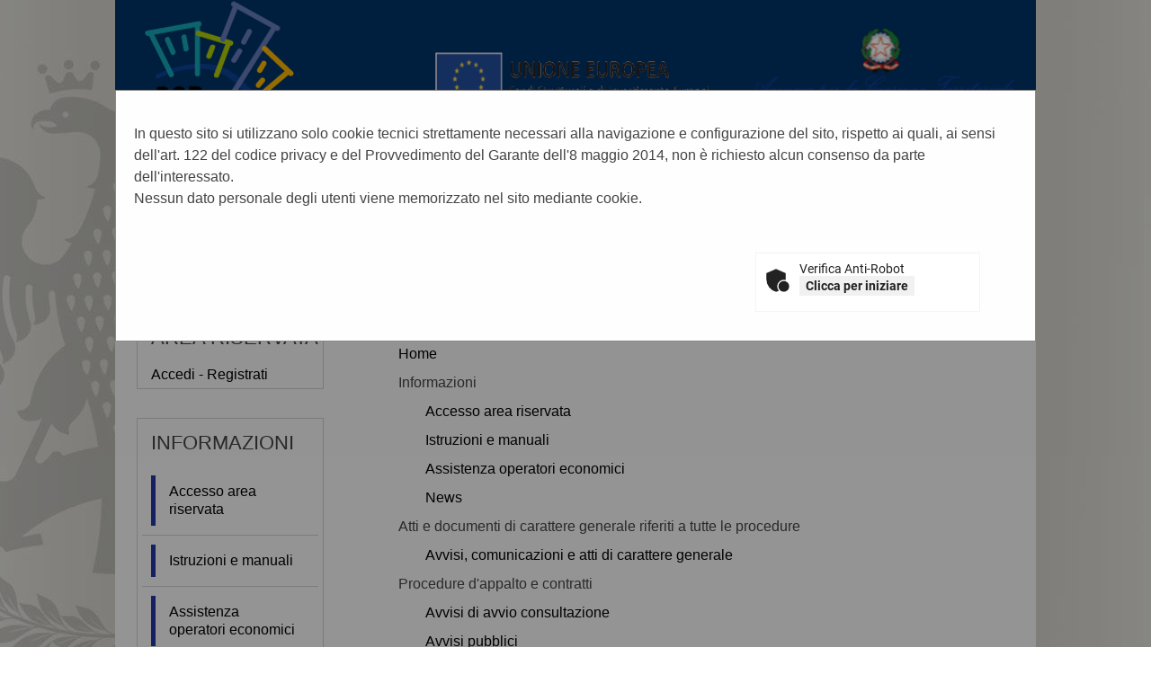

--- FILE ---
content_type: text/css
request_url: https://portaleappalti.comune.palermo.it/PortaleAppalti/resources/static/css/com-palermo/showlets/date_time.css
body_size: 99
content:
#date-time {
  text-transform: uppercase;
  font-size: 0.989em; }
